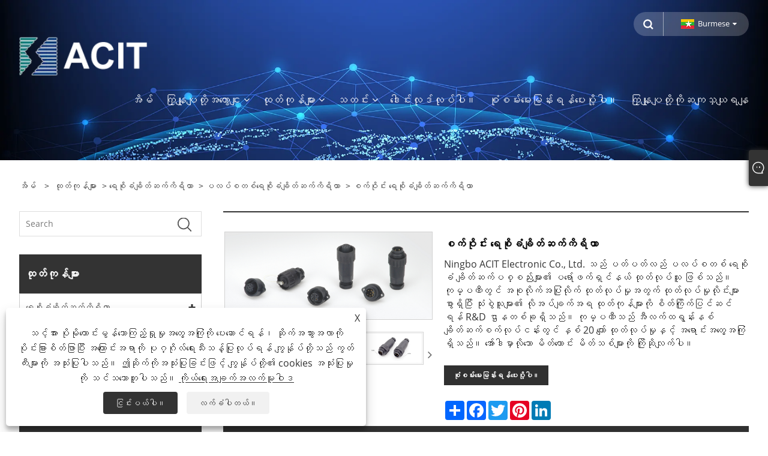

--- FILE ---
content_type: text/html; charset=utf-8
request_url: https://my.connectormeta.com/circle-waterproof-connector.html
body_size: 11440
content:

<!DOCTYPE html>
<html xmlns="https://www.w3.org/1999/xhtml" lang="my">
<head>
    <meta http-equiv="Content-Type" content="text/html; charset=utf-8">
    <meta name="viewport" content="width=device-width, initial-scale=1, minimum-scale=1, maximum-scale=1">
    
<title>တရုတ်စက်ဝိုင်းပလပ်စတစ် ရေစိုခံချိတ်ဆက်ကိရိယာ ပေးသွင်းသူများ၊ ထုတ်လုပ်သူများ - စက်ရုံတိုက်ရိုက်စျေးနှုန်း - Ningbo ACIT</title>
<meta name="keywords" content="စက်ဝိုင်းပလပ်စတစ် ရေစိုခံချိတ်ဆက်ကိရိယာ၊ တရုတ်၊ ထုတ်လုပ်သူ၊ ပေးသွင်းသူများ၊ စက်ရုံ၊ စိတ်ကြိုက်၊ လက်ကား၊ အရည်အသွေး၊ စတော့တွင်၊ အခမဲ့နမူနာ၊ လျှော့စျေး" />
<meta name="description" content="Ningbo ACIT မှ အရည်အသွေးမြင့် စိတ်ကြိုက်စက်ဝိုင်းပလပ်စတစ် ရေစိုခံချိတ်ဆက်ကိရိယာ လက်ကားရောင်းချသည်။ ကျွန်ုပ်တို့၏စက်ရုံသည် China ရှိ နာမည်ကြီး Circle plastic Waterproof connector ထုတ်လုပ်သူများနှင့် ရောင်းချသူများဖြစ်သည်။ ကျွန်ုပ်တို့၏ကုမ္ပဏီသည် သင့်အား အကောင်းဆုံးလျှော့စျေးပေးနိုင်မည့် နမူနာများကို အခမဲ့ပေးပို့နိုင်သည့် စတော့တွင်ရှိပါသည်။" />
<link rel="shortcut icon" href="/upload/6636/20221124113146176319.ico" type="image/x-icon" />
<!-- Google tag (gtag.js) -->
<script async src="https://www.googletagmanager.com/gtag/js?id=G-ZNHG0QB5HF"></script>
<script>
  window.dataLayer = window.dataLayer || [];
  function gtag(){dataLayer.push(arguments);}
  gtag('js', new Date());

  gtag('config', 'G-ZNHG0QB5HF');
</script>
<link rel="dns-prefetch" href="https://style.trade-cloud.com.cn" />
<link rel="dns-prefetch" href="https://i.trade-cloud.com.cn" />
    <meta name="robots" content="index,follow">
    <meta name="distribution" content="Global" />
    <meta name="googlebot" content="all" />
    <meta property="og:type" content="product" />
    <meta property="og:site_name" content="Ningbo Acit Electronic Co,.Ltd.">
    <meta property="og:image" content="https://my.connectormeta.com/upload/6636/circle-waterproof-connector_821417.jpg" />
    <meta property="og:url" content="https://my.connectormeta.com/circle-waterproof-connector.html" />
    <meta property="og:title" content="စက်ဝိုင်း ရေစိုခံချိတ်ဆက်ကိရိယာ" />
    <meta property="og:description" content="Ningbo ACIT မှ အရည်အသွေးမြင့် စိတ်ကြိုက်စက်ဝိုင်းပလပ်စတစ် ရေစိုခံချိတ်ဆက်ကိရိယာ လက်ကားရောင်းချသည်။ ကျွန်ုပ်တို့၏စက်ရုံသည် China ရှိ နာမည်ကြီး Circle plastic Waterproof connector ထုတ်လုပ်သူများနှင့် ရောင်းချသူများဖြစ်သည်။ ကျွန်ုပ်တို့၏ကုမ္ပဏီသည် သင့်အား အကောင်းဆုံးလျှော့စျေးပေးနိုင်မည့် နမူနာများကို အခမဲ့ပေးပို့နိုင်သည့် စတော့တွင်ရှိပါသည်။" />
    
    <link href="https://my.connectormeta.com/circle-waterproof-connector.html" rel="canonical" />
    <link type="text/css" rel="stylesheet" href="/css/owl.carousel.min.css" />
    <link type="text/css" rel="stylesheet" href="/css/owl.theme.default.min.css" />
    <script type="application/ld+json">[
  {
    "@context": "https://schema.org/",
    "@type": "BreadcrumbList",
    "ItemListElement": [
      {
        "@type": "ListItem",
        "Name": "အိမ်",
        "Position": 1,
        "Item": "https://my.connectormeta.com/"
      },
      {
        "@type": "ListItem",
        "Name": "ထုတ်ကုန်များ",
        "Position": 2,
        "Item": "https://my.connectormeta.com/products.html"
      },
      {
        "@type": "ListItem",
        "Name": "ရေစိုခံချိတ်ဆက်ကိရိယာ",
        "Position": 3,
        "Item": "https://my.connectormeta.com/waterproof-connector"
      },
      {
        "@type": "ListItem",
        "Name": "ပလပ်စတစ်ရေစိုခံချိတ်ဆက်ကိရိယာ",
        "Position": 4,
        "Item": "https://my.connectormeta.com/plastic-waterproof-connector"
      },
      {
        "@type": "ListItem",
        "Name": "စက်ဝိုင်း ရေစိုခံချိတ်ဆက်ကိရိယာ",
        "Position": 5,
        "Item": "https://my.connectormeta.com/circle-waterproof-connector.html"
      }
    ]
  },
  {
    "@context": "http://schema.org",
    "@type": "Product",
    "@id": "https://my.connectormeta.com/circle-waterproof-connector.html",
    "Name": "စက်ဝိုင်း ရေစိုခံချိတ်ဆက်ကိရိယာ",
    "Image": [
      "https://my.connectormeta.com/upload/6636/he4cc6b22cb144dfe8c339f6d82f4e700k-114366.jpg",
      "https://my.connectormeta.com/upload/6636/htb1-crdatfvk1rjsspoq6zfnpxax-2389441.jpg",
      "https://my.connectormeta.com/upload/6636/htb1atbzxs-vk1rjy0foq6xixvxag-3750245.jpg",
      "https://my.connectormeta.com/upload/6636/-----20230921104616-4211935.jpg",
      "https://my.connectormeta.com/upload/6636/-----20230921104655-5409930.jpg",
      "https://my.connectormeta.com/upload/6636/-----20230921104657-6460263.jpg",
      "https://my.connectormeta.com/upload/6636/-----20230921110956-7271227.jpg"
    ],
    "Description": "Ningbo ACIT မှ အရည်အသွေးမြင့် စိတ်ကြိုက်စက်ဝိုင်းပလပ်စတစ် ရေစိုခံချိတ်ဆက်ကိရိယာ လက်ကားရောင်းချသည်။ ကျွန်ုပ်တို့၏စက်ရုံသည် China ရှိ နာမည်ကြီး Circle plastic Waterproof connector ထုတ်လုပ်သူများနှင့် ရောင်းချသူများဖြစ်သည်။ ကျွန်ုပ်တို့၏ကုမ္ပဏီသည် သင့်အား အကောင်းဆုံးလျှော့စျေးပေးနိုင်မည့် နမူနာများကို အခမဲ့ပေးပို့နိုင်သည့် စတော့တွင်ရှိပါသည်။",
    "Offers": {
      "@type": "AggregateOffer",
      "OfferCount": 1,
      "PriceCurrency": "USD",
      "LowPrice": 0.0,
      "HighPrice": 0.0,
      "Price": 0.0
    }
  }
]</script>
    <link rel="alternate" hreflang="en"  href="https://www.connectormeta.com/circle-waterproof-connector.html"/>
<link rel="alternate" hreflang="es"  href="https://es.connectormeta.com/circle-waterproof-connector.html"/>
<link rel="alternate" hreflang="pt"  href="https://pt.connectormeta.com/circle-waterproof-connector.html"/>
<link rel="alternate" hreflang="ru"  href="https://ru.connectormeta.com/circle-waterproof-connector.html"/>
<link rel="alternate" hreflang="fr"  href="https://fr.connectormeta.com/circle-waterproof-connector.html"/>
<link rel="alternate" hreflang="ja"  href="https://ja.connectormeta.com/circle-waterproof-connector.html"/>
<link rel="alternate" hreflang="de"  href="https://de.connectormeta.com/circle-waterproof-connector.html"/>
<link rel="alternate" hreflang="vi"  href="https://vi.connectormeta.com/circle-waterproof-connector.html"/>
<link rel="alternate" hreflang="it"  href="https://it.connectormeta.com/circle-waterproof-connector.html"/>
<link rel="alternate" hreflang="nl"  href="https://nl.connectormeta.com/circle-waterproof-connector.html"/>
<link rel="alternate" hreflang="th"  href="https://th.connectormeta.com/circle-waterproof-connector.html"/>
<link rel="alternate" hreflang="pl"  href="https://pl.connectormeta.com/circle-waterproof-connector.html"/>
<link rel="alternate" hreflang="ko"  href="https://ko.connectormeta.com/circle-waterproof-connector.html"/>
<link rel="alternate" hreflang="sv"  href="https://sv.connectormeta.com/circle-waterproof-connector.html"/>
<link rel="alternate" hreflang="hu"  href="https://hu.connectormeta.com/circle-waterproof-connector.html"/>
<link rel="alternate" hreflang="ms"  href="https://ms.connectormeta.com/circle-waterproof-connector.html"/>
<link rel="alternate" hreflang="bn"  href="https://bn.connectormeta.com/circle-waterproof-connector.html"/>
<link rel="alternate" hreflang="da"  href="https://da.connectormeta.com/circle-waterproof-connector.html"/>
<link rel="alternate" hreflang="fi"  href="https://fi.connectormeta.com/circle-waterproof-connector.html"/>
<link rel="alternate" hreflang="hi"  href="https://hi.connectormeta.com/circle-waterproof-connector.html"/>
<link rel="alternate" hreflang="tl"  href="https://tl.connectormeta.com/circle-waterproof-connector.html"/>
<link rel="alternate" hreflang="tr"  href="https://tr.connectormeta.com/circle-waterproof-connector.html"/>
<link rel="alternate" hreflang="ga"  href="https://ga.connectormeta.com/circle-waterproof-connector.html"/>
<link rel="alternate" hreflang="ar"  href="https://ar.connectormeta.com/circle-waterproof-connector.html"/>
<link rel="alternate" hreflang="id"  href="https://id.connectormeta.com/circle-waterproof-connector.html"/>
<link rel="alternate" hreflang="no"  href="https://no.connectormeta.com/circle-waterproof-connector.html"/>
<link rel="alternate" hreflang="ur"  href="https://ur.connectormeta.com/circle-waterproof-connector.html"/>
<link rel="alternate" hreflang="cs"  href="https://cs.connectormeta.com/circle-waterproof-connector.html"/>
<link rel="alternate" hreflang="el"  href="https://el.connectormeta.com/circle-waterproof-connector.html"/>
<link rel="alternate" hreflang="uk"  href="https://uk.connectormeta.com/circle-waterproof-connector.html"/>
<link rel="alternate" hreflang="jv"  href="https://jw.connectormeta.com/circle-waterproof-connector.html"/>
<link rel="alternate" hreflang="fa"  href="https://fa.connectormeta.com/circle-waterproof-connector.html"/>
<link rel="alternate" hreflang="ta"  href="https://ta.connectormeta.com/circle-waterproof-connector.html"/>
<link rel="alternate" hreflang="te"  href="https://te.connectormeta.com/circle-waterproof-connector.html"/>
<link rel="alternate" hreflang="ne"  href="https://ne.connectormeta.com/circle-waterproof-connector.html"/>
<link rel="alternate" hreflang="my"  href="https://my.connectormeta.com/circle-waterproof-connector.html"/>
<link rel="alternate" hreflang="bg"  href="https://bg.connectormeta.com/circle-waterproof-connector.html"/>
<link rel="alternate" hreflang="lo"  href="https://lo.connectormeta.com/circle-waterproof-connector.html"/>
<link rel="alternate" hreflang="la"  href="https://la.connectormeta.com/circle-waterproof-connector.html"/>
<link rel="alternate" hreflang="kk"  href="https://kk.connectormeta.com/circle-waterproof-connector.html"/>
<link rel="alternate" hreflang="eu"  href="https://eu.connectormeta.com/circle-waterproof-connector.html"/>
<link rel="alternate" hreflang="az"  href="https://az.connectormeta.com/circle-waterproof-connector.html"/>
<link rel="alternate" hreflang="sk"  href="https://sk.connectormeta.com/circle-waterproof-connector.html"/>
<link rel="alternate" hreflang="mk"  href="https://mk.connectormeta.com/circle-waterproof-connector.html"/>
<link rel="alternate" hreflang="lt"  href="https://lt.connectormeta.com/circle-waterproof-connector.html"/>
<link rel="alternate" hreflang="et"  href="https://et.connectormeta.com/circle-waterproof-connector.html"/>
<link rel="alternate" hreflang="ro"  href="https://ro.connectormeta.com/circle-waterproof-connector.html"/>
<link rel="alternate" hreflang="sl"  href="https://sl.connectormeta.com/circle-waterproof-connector.html"/>
<link rel="alternate" hreflang="mr"  href="https://mr.connectormeta.com/circle-waterproof-connector.html"/>
<link rel="alternate" hreflang="sr"  href="https://sr.connectormeta.com/circle-waterproof-connector.html"/>
<link rel="alternate" hreflang="x-default" href="https://www.connectormeta.com/circle-waterproof-connector.html"/>

    
<meta name="viewport" content="width=device-width, initial-scale=1, minimum-scale=1, maximum-scale=1">
<link rel="stylesheet" type="text/css" href="https://style.trade-cloud.com.cn/Template/200/default/css/style.css">
<link rel="stylesheet" type="text/css" href="https://style.trade-cloud.com.cn/Template/200/css/mobile.css">
<link rel="stylesheet" type="text/css" href="https://style.trade-cloud.com.cn/Template/200/default/css/im.css">
<link rel="stylesheet" type="text/css" href="https://style.trade-cloud.com.cn/Template/200/fonts/iconfont.css">
<link rel="stylesheet" type="text/css" href="https://style.trade-cloud.com.cn/Template/200/css/links.css">
<link rel="stylesheet" type="text/css" href="https://style.trade-cloud.com.cn/Template/200/css/language.css">

    <link type="text/css" rel="stylesheet" href="https://style.trade-cloud.com.cn/Template/200/default/css/product.css" />
    <link rel="stylesheet" type="text/css" href="https://style.trade-cloud.com.cn/Template/200/default/css/product_mobile.css">
    <link rel="stylesheet" type="text/css" href="/css/poorder.css">
    <link rel="stylesheet" type="text/css" href="/css/jm.css">
    <link href="/css/Z-main.css?t=V1" rel="stylesheet">
    <link href="/css/Z-style.css?t=V1" rel="stylesheet">
    <link href="/css/Z-theme.css?t=V1" rel="stylesheet">
    <script src="https://style.trade-cloud.com.cn/Template/200/js/jquery.min.js"></script>

    <script type="text/javascript" src="https://style.trade-cloud.com.cn/Template/200/js/Z-common1.js"></script>
    <script type="text/javascript" src="https://style.trade-cloud.com.cn/Template/200/js/Z-owl.carousel.js"></script>
    <script type="text/javascript" src="https://style.trade-cloud.com.cn/Template/200/js/cloud-zoom.1.0.3.js"></script>
    <script type="text/javascript" src="/js/book.js?v=0.04"></script>
    <link type="text/css" rel="stylesheet" href="/css/inside.css" />
</head>
<body>
    <div class="container">
        
<!-- web_head start -->
<header class="index_web_head web_head">
    <div class="head_top">
        <div class="layout">
            <div class="head_right">
                <b id="btn-search" class="btn--search"></b>
                <div class="change-language ensemble">
                    <div class="change-language-title medium-title">
                        <div class="language-flag language-flag-my"><a title="Burmese" href="javascript:;"><b class="country-flag"></b><span>Burmese</span> </a></div>
                    </div>
                    <div class="change-language-cont sub-content"></div>
                </div>
            </div>
            <ul class="prisna-wp-translate-seo" id="prisna-translator-seo">
                <li class="language-flag language-flag-en"><a title="English" href="http://www.connectormeta.com"><b class="country-flag"></b><span>English</span></a></li><li class="language-flag language-flag-es"><a title="Español" href="//es.connectormeta.com"><b class="country-flag"></b><span>Español</span></a></li><li class="language-flag language-flag-pt"><a title="Português" href="//pt.connectormeta.com"><b class="country-flag"></b><span>Português</span></a></li><li class="language-flag language-flag-ru"><a title="русский" href="//ru.connectormeta.com"><b class="country-flag"></b><span>русский</span></a></li><li class="language-flag language-flag-fr"><a title="Français" href="//fr.connectormeta.com"><b class="country-flag"></b><span>Français</span></a></li><li class="language-flag language-flag-ja"><a title="日本語" href="//ja.connectormeta.com"><b class="country-flag"></b><span>日本語</span></a></li><li class="language-flag language-flag-de"><a title="Deutsch" href="//de.connectormeta.com"><b class="country-flag"></b><span>Deutsch</span></a></li><li class="language-flag language-flag-vi"><a title="tiếng Việt" href="//vi.connectormeta.com"><b class="country-flag"></b><span>tiếng Việt</span></a></li><li class="language-flag language-flag-it"><a title="Italiano" href="//it.connectormeta.com"><b class="country-flag"></b><span>Italiano</span></a></li><li class="language-flag language-flag-nl"><a title="Nederlands" href="//nl.connectormeta.com"><b class="country-flag"></b><span>Nederlands</span></a></li><li class="language-flag language-flag-th"><a title="ภาษาไทย" href="//th.connectormeta.com"><b class="country-flag"></b><span>ภาษาไทย</span></a></li><li class="language-flag language-flag-pl"><a title="Polski" href="//pl.connectormeta.com"><b class="country-flag"></b><span>Polski</span></a></li><li class="language-flag language-flag-ko"><a title="한국어" href="//ko.connectormeta.com"><b class="country-flag"></b><span>한국어</span></a></li><li class="language-flag language-flag-sv"><a title="Svenska" href="//sv.connectormeta.com"><b class="country-flag"></b><span>Svenska</span></a></li><li class="language-flag language-flag-hu"><a title="magyar" href="//hu.connectormeta.com"><b class="country-flag"></b><span>magyar</span></a></li><li class="language-flag language-flag-ms"><a title="Malay" href="//ms.connectormeta.com"><b class="country-flag"></b><span>Malay</span></a></li><li class="language-flag language-flag-bn"><a title="বাংলা ভাষার" href="//bn.connectormeta.com"><b class="country-flag"></b><span>বাংলা ভাষার</span></a></li><li class="language-flag language-flag-da"><a title="Dansk" href="//da.connectormeta.com"><b class="country-flag"></b><span>Dansk</span></a></li><li class="language-flag language-flag-fi"><a title="Suomi" href="//fi.connectormeta.com"><b class="country-flag"></b><span>Suomi</span></a></li><li class="language-flag language-flag-hi"><a title="हिन्दी" href="//hi.connectormeta.com"><b class="country-flag"></b><span>हिन्दी</span></a></li><li class="language-flag language-flag-tl"><a title="Pilipino" href="//tl.connectormeta.com"><b class="country-flag"></b><span>Pilipino</span></a></li><li class="language-flag language-flag-tr"><a title="Türkçe" href="//tr.connectormeta.com"><b class="country-flag"></b><span>Türkçe</span></a></li><li class="language-flag language-flag-ga"><a title="Gaeilge" href="//ga.connectormeta.com"><b class="country-flag"></b><span>Gaeilge</span></a></li><li class="language-flag language-flag-ar"><a title="العربية" href="//ar.connectormeta.com"><b class="country-flag"></b><span>العربية</span></a></li><li class="language-flag language-flag-id"><a title="Indonesia" href="//id.connectormeta.com"><b class="country-flag"></b><span>Indonesia</span></a></li><li class="language-flag language-flag-no"><a title="Norsk‎" href="//no.connectormeta.com"><b class="country-flag"></b><span>Norsk‎</span></a></li><li class="language-flag language-flag-ur"><a title="تمل" href="//ur.connectormeta.com"><b class="country-flag"></b><span>تمل</span></a></li><li class="language-flag language-flag-cs"><a title="český" href="//cs.connectormeta.com"><b class="country-flag"></b><span>český</span></a></li><li class="language-flag language-flag-el"><a title="ελληνικά" href="//el.connectormeta.com"><b class="country-flag"></b><span>ελληνικά</span></a></li><li class="language-flag language-flag-uk"><a title="український" href="//uk.connectormeta.com"><b class="country-flag"></b><span>український</span></a></li><li class="language-flag language-flag-jw"><a title="Javanese" href="//jw.connectormeta.com"><b class="country-flag"></b><span>Javanese</span></a></li><li class="language-flag language-flag-fa"><a title="فارسی" href="//fa.connectormeta.com"><b class="country-flag"></b><span>فارسی</span></a></li><li class="language-flag language-flag-ta"><a title="தமிழ்" href="//ta.connectormeta.com"><b class="country-flag"></b><span>தமிழ்</span></a></li><li class="language-flag language-flag-te"><a title="తెలుగు" href="//te.connectormeta.com"><b class="country-flag"></b><span>తెలుగు</span></a></li><li class="language-flag language-flag-ne"><a title="नेपाली" href="//ne.connectormeta.com"><b class="country-flag"></b><span>नेपाली</span></a></li><li class="language-flag language-flag-my"><a title="Burmese" href="//my.connectormeta.com"><b class="country-flag"></b><span>Burmese</span></a></li><li class="language-flag language-flag-bg"><a title="български" href="//bg.connectormeta.com"><b class="country-flag"></b><span>български</span></a></li><li class="language-flag language-flag-lo"><a title="ລາວ" href="//lo.connectormeta.com"><b class="country-flag"></b><span>ລາວ</span></a></li><li class="language-flag language-flag-la"><a title="Latine" href="//la.connectormeta.com"><b class="country-flag"></b><span>Latine</span></a></li><li class="language-flag language-flag-kk"><a title="Қазақша" href="//kk.connectormeta.com"><b class="country-flag"></b><span>Қазақша</span></a></li><li class="language-flag language-flag-eu"><a title="Euskal" href="//eu.connectormeta.com"><b class="country-flag"></b><span>Euskal</span></a></li><li class="language-flag language-flag-az"><a title="Azərbaycan" href="//az.connectormeta.com"><b class="country-flag"></b><span>Azərbaycan</span></a></li><li class="language-flag language-flag-sk"><a title="Slovenský jazyk" href="//sk.connectormeta.com"><b class="country-flag"></b><span>Slovenský jazyk</span></a></li><li class="language-flag language-flag-mk"><a title="Македонски" href="//mk.connectormeta.com"><b class="country-flag"></b><span>Македонски</span></a></li><li class="language-flag language-flag-lt"><a title="Lietuvos" href="//lt.connectormeta.com"><b class="country-flag"></b><span>Lietuvos</span></a></li><li class="language-flag language-flag-et"><a title="Eesti Keel" href="//et.connectormeta.com"><b class="country-flag"></b><span>Eesti Keel</span></a></li><li class="language-flag language-flag-ro"><a title="Română" href="//ro.connectormeta.com"><b class="country-flag"></b><span>Română</span></a></li><li class="language-flag language-flag-sl"><a title="Slovenski" href="//sl.connectormeta.com"><b class="country-flag"></b><span>Slovenski</span></a></li><li class="language-flag language-flag-mr"><a title="मराठी" href="//mr.connectormeta.com"><b class="country-flag"></b><span>मराठी</span></a></li><li class="language-flag language-flag-sr"><a title="Srpski језик" href="//sr.connectormeta.com"><b class="country-flag"></b><span>Srpski језик</span></a></li>
            </ul>
        </div>
    </div>

    <nav class="nav_wrap">
        <div class="layout">
            <h1 class="logo">
                <a href="/"><img src="/upload/6636/20230330095723926140.webp" alt="Ningbo Acit Electronic Co,.Ltd."></a>
            </h1>
            <ul class="head_nav">
                <li><a href="/" title="အိမ်"><em>အိမ်</em></a></li><li><a href="/about.html" title="ကြှနျုပျတို့အကွောငျး"><em>ကြှနျုပျတို့အကွောငျး</em></a><ul><li><a title="ကြှနျုပျတို့အကွောငျး" href="/about.html"><em>ကြှနျုပျတို့အကွောငျး</em></a></li><li><a title="ကျွန်ုပ်တို့၏စက်ရုံ" href="/about-372713.html"><em>ကျွန်ုပ်တို့၏စက်ရုံ</em></a></li><li><a title="ကျွန်ုပ်တို့၏ပြပွဲ" href="/about-372714.html"><em>ကျွန်ုပ်တို့၏ပြပွဲ</em></a></li><li><a title="ကျွန်ုပ်တို့၏လက်မှတ်" href="/about-372715.html"><em>ကျွန်ုပ်တို့၏လက်မှတ်</em></a></li></ul></li><li><a href="/products.html" title="ထုတ်ကုန်များ"><em>ထုတ်ကုန်များ</em></a><ul><li><a title="ရေစိုခံချိတ်ဆက်ကိရိယာ" href="/waterproof-connector"><em>ရေစိုခံချိတ်ဆက်ကိရိယာ</em></a><ul><li><a title="ပလပ်စတစ်ရေစိုခံချိတ်ဆက်ကိရိယာ" href="/plastic-waterproof-connector"><em>ပလပ်စတစ်ရေစိုခံချိတ်ဆက်ကိရိယာ</em></a></li><li><a title="Metel ရေစိုခံချိတ်ဆက်ကိရိယာ" href="/metel-waterproof-connector"><em>Metel ရေစိုခံချိတ်ဆက်ကိရိယာ</em></a></li><li><a title="IP68 ချိတ်ဆက်ကိရိယာ" href="/ip68-connector"><em>IP68 ချိတ်ဆက်ကိရိယာ</em></a></li></ul></li><li><a title="ရထားလမ်းချိတ်ဆက်ကိရိယာ" href="/rail-connector"><em>ရထားလမ်းချိတ်ဆက်ကိရိယာ</em></a><ul><li><a title="မြန်နှုန်းမြင့် ချိတ်ဆက်ကိရိယာ" href="/high-speed-connector"><em>မြန်နှုန်းမြင့် ချိတ်ဆက်ကိရိယာ</em></a></li><li><a title="မြေအောက်ရထား ချိတ်ဆက်ကိရိယာ" href="/subway-connector"><em>မြေအောက်ရထား ချိတ်ဆက်ကိရိယာ</em></a></li><li><a title="မီးရထားအာရုံခံကိရိယာ ချိတ်ဆက်ကိရိယာ" href="/light-rail-sensor-connector"><em>မီးရထားအာရုံခံကိရိယာ ချိတ်ဆက်ကိရိယာ</em></a></li></ul></li><li><a title="OEM ချိတ်ဆက်ကိရိယာ" href="/oem-connector"><em>OEM ချိတ်ဆက်ကိရိယာ</em></a><ul><li><a title="ရုရှားချိတ်ဆက်ကိရိယာ" href="/russian-connector"><em>ရုရှားချိတ်ဆက်ကိရိယာ</em></a></li><li><a title="ဥရောပချိတ်ဆက်ကိရိယာ" href="/europen-connector"><em>ဥရောပချိတ်ဆက်ကိရိယာ</em></a></li><li><a title="အမေရိကန် ချိတ်ဆက်ကိရိယာ" href="/american-connector"><em>အမေရိကန် ချိတ်ဆက်ကိရိယာ</em></a></li></ul></li><li><a title="စက်မှုချိတ်ဆက်ကိရိယာ" href="/industrial-connector"><em>စက်မှုချိတ်ဆက်ကိရိယာ</em></a><ul><li><a title="Cable Equipment Connctore" href="/cable-equipment-connctore"><em>Cable Equipment Connctore</em></a></li></ul></li></ul></li><li><a href="/news.html" title="သတင်း"><em>သတင်း</em></a><ul><li><a title="ကုမ္ပဏီသတင်း" href="/news-90736.html"><em>ကုမ္ပဏီသတင်း</em></a></li><li><a title="စက်မှုသတင်း" href="/news-90737.html"><em>စက်မှုသတင်း</em></a></li><li><a title="အမြဲမေးလေ့ရှိသောမေးခွန်းများ" href="/news-90738.html"><em>အမြဲမေးလေ့ရှိသောမေးခွန်းများ</em></a></li></ul></li><li><a href="/download.html" title="ဒေါင်းလုဒ်လုပ်ပါ။"><em>ဒေါင်းလုဒ်လုပ်ပါ။</em></a></li><li><a href="/message.html" title="စုံစမ်းမေးမြန်းရန်ပေးပို့ပါ။"><em>စုံစမ်းမေးမြန်းရန်ပေးပို့ပါ။</em></a></li><li><a href="/contact.html" title="ကြှနျုပျတို့ကိုဆကျသှယျရနျ"><em>ကြှနျုပျတို့ကိုဆကျသှယျရနျ</em></a></li>
            </ul>
        </div>
    </nav>
</header>
<!--// web_head end -->

        <div class="banner page-banner" id="body">
            <div class="page-bannertxt">
                
            </div>
            <img src="/upload/6636/20221209175241515516.webp" alt="ထုတ်ကုန်များ" />
        </div>

        <div class="block">
            <div class="layout">
                <div class="layout-mobile">
                    <div class="position">
                        <span><a class="home" href="/"> <i class="icon-home">အိမ်</i></a></span>
                        <span>></span>
                        <a href="/products.html">ထုတ်ကုန်များ</a>  > <a href="/waterproof-connector">ရေစိုခံချိတ်ဆက်ကိရိယာ</a> > <a href="/plastic-waterproof-connector">ပလပ်စတစ်ရေစိုခံချိတ်ဆက်ကိရိယာ</a> > စက်ဝိုင်း ရေစိုခံချိတ်ဆက်ကိရိယာ
                    </div>
                    <div class="product-left">
                        <form class="left-search" action="/products.html" method="get">
                            <input class="search-t" name="search" placeholder="Search" required />
                            <input class="search-b" type="submit" value="">
                        </form>
                        <div class="product-nav">
                            <div class="lefttitle">ထုတ်ကုန်များ</div>
                            <ul>
                                <li><a href="/waterproof-connector">ရေစိုခံချိတ်ဆက်ကိရိယာ</a><span></span><ul><li><a href="/plastic-waterproof-connector">ပလပ်စတစ်ရေစိုခံချိတ်ဆက်ကိရိယာ</a></li><li><a href="/metel-waterproof-connector">Metel ရေစိုခံချိတ်ဆက်ကိရိယာ</a></li><li><a href="/ip68-connector">IP68 ချိတ်ဆက်ကိရိယာ</a></li></ul></li><li><a href="/rail-connector">ရထားလမ်းချိတ်ဆက်ကိရိယာ</a><span></span><ul><li><a href="/high-speed-connector">မြန်နှုန်းမြင့် ချိတ်ဆက်ကိရိယာ</a></li><li><a href="/subway-connector">မြေအောက်ရထား ချိတ်ဆက်ကိရိယာ</a></li><li><a href="/light-rail-sensor-connector">မီးရထားအာရုံခံကိရိယာ ချိတ်ဆက်ကိရိယာ</a></li></ul></li><li><a href="/oem-connector">OEM ချိတ်ဆက်ကိရိယာ</a><span></span><ul><li><a href="/russian-connector">ရုရှားချိတ်ဆက်ကိရိယာ</a></li><li><a href="/europen-connector">ဥရောပချိတ်ဆက်ကိရိယာ</a></li><li><a href="/american-connector">အမေရိကန် ချိတ်ဆက်ကိရိယာ</a></li></ul></li><li><a href="/industrial-connector">စက်မှုချိတ်ဆက်ကိရိယာ</a><span></span><ul><li><a href="/cable-equipment-connctore">Cable Equipment Connctore</a></li></ul></li>
                            </ul>
                        </div>
                        
<div class="product-list">
    <div class="lefttitle">ထုတ်ကုန်အသစ်များ</div>
    <ul>
        <li><a href="/brass-waterproof-connector.html" title="ကြေးဝါရေစိုခံချိတ်ဆက်ကိရိယာ"><img src="/upload/6636/brass-waterproof-connector_983865.jpg" alt="ကြေးဝါရေစိုခံချိတ်ဆက်ကိရိယာ" title="ကြေးဝါရေစိုခံချိတ်ဆက်ကိရိယာ" ><span>ကြေးဝါရေစိုခံချိတ်ဆက်ကိရိယာ</span></a></li><li><a href="/high-speed-sensor-connector.html" title="မြန်နှုန်းမြင့် အာရုံခံကိရိယာ ချိတ်ဆက်ကိရိယာ"><img src="/upload/6636/high-speed-sensor-connector_115327.webp" alt="မြန်နှုန်းမြင့် အာရုံခံကိရိယာ ချိတ်ဆက်ကိရိယာ" title="မြန်နှုန်းမြင့် အာရုံခံကိရိယာ ချိတ်ဆက်ကိရိယာ" ><span>မြန်နှုန်းမြင့် အာရုံခံကိရိယာ ချိတ်ဆက်ကိရိယာ</span></a></li><li><a href="/pcb-connector.html" title="PCB ချိတ်ဆက်ကိရိယာ"><img src="/upload/6636/pcb-connector_337472.webp" alt="PCB ချိတ်ဆက်ကိရိယာ" title="PCB ချိတ်ဆက်ကိရိယာ" ><span>PCB ချိတ်ဆက်ကိရိယာ</span></a></li><li><a href="/circle-plastic-ip67-waterproof-connector.html" title="စက်ဝိုင်းပလပ်စတစ် IP67 ရေစိုခံချိတ်ဆက်ကိရိယာ"><img src="/upload/6636/circle-plastic-ip67-waterproof-connector_919936.png" alt="စက်ဝိုင်းပလပ်စတစ် IP67 ရေစိုခံချိတ်ဆက်ကိရိယာ" title="စက်ဝိုင်းပလပ်စတစ် IP67 ရေစိုခံချိတ်ဆက်ကိရိယာ" ><span>စက်ဝိုင်းပလပ်စတစ် IP67 ရေစိုခံချိတ်ဆက်ကိရိယာ</span></a></li>
        <li><a class="btn" href="/products.html"><span>ထုတ်ကုန်အသစ်အားလုံး</span></a></li>
    </ul>
</div>

                    </div>
                    <style type="text/css"></style>
                    <div class="product-right">
                        <div class="shown_products_a">
                            <div class="shown_products_a_left" style="border: none;">
                                <section>



                                    <section class="product-intro"  style="">
                                        <div class="product-view">
                                            <div class="product-image">
                                                <a class="cloud-zoom" id="zoom1" data-zoom="adjustX:0, adjustY:0" href="/upload/6636/he4cc6b22cb144dfe8c339f6d82f4e700k-114366.jpg" title="စက်ဝိုင်း ရေစိုခံချိတ်ဆက်ကိရိယာ" ><img src="/upload/6636/he4cc6b22cb144dfe8c339f6d82f4e700k-114366.jpg" itemprop="image" title="စက်ဝိုင်း ရေစိုခံချိတ်ဆက်ကိရိယာ" alt="စက်ဝိုင်း ရေစိုခံချိတ်ဆက်ကိရိယာ" style="width: 100%" /></a>
                                            </div>
                                            <div class="image-additional">
                                                <ul>
                                                    <li  class="current"><a class="cloud-zoom-gallery item" href="/upload/6636/he4cc6b22cb144dfe8c339f6d82f4e700k-114366.jpg"  title="စက်ဝိုင်း ရေစိုခံချိတ်ဆက်ကိရိယာ" data-zoom="useZoom:zoom1, smallImage:/upload/6636/he4cc6b22cb144dfe8c339f6d82f4e700k-114366.jpg"><img src="/upload/6636/he4cc6b22cb144dfe8c339f6d82f4e700k-114366.jpg" alt="စက်ဝိုင်း ရေစိုခံချိတ်ဆက်ကိရိယာ" /><img src="/upload/6636/he4cc6b22cb144dfe8c339f6d82f4e700k-114366.jpg" alt="စက်ဝိုင်း ရေစိုခံချိတ်ဆက်ကိရိယာ" class="popup"  title="စက်ဝိုင်း ရေစိုခံချိတ်ဆက်ကိရိယာ" /></a></li><li ><a class="cloud-zoom-gallery item" href="/upload/6636/htb1-crdatfvk1rjsspoq6zfnpxax-2389441.jpg"  title="စက်ဝိုင်း ရေစိုခံချိတ်ဆက်ကိရိယာ" data-zoom="useZoom:zoom1, smallImage:/upload/6636/htb1-crdatfvk1rjsspoq6zfnpxax-2389441.jpg"><img src="/upload/6636/htb1-crdatfvk1rjsspoq6zfnpxax-2389441.jpg" alt="စက်ဝိုင်း ရေစိုခံချိတ်ဆက်ကိရိယာ" /><img src="/upload/6636/htb1-crdatfvk1rjsspoq6zfnpxax-2389441.jpg" alt="စက်ဝိုင်း ရေစိုခံချိတ်ဆက်ကိရိယာ" class="popup"  title="စက်ဝိုင်း ရေစိုခံချိတ်ဆက်ကိရိယာ" /></a></li><li ><a class="cloud-zoom-gallery item" href="/upload/6636/htb1atbzxs-vk1rjy0foq6xixvxag-3750245.jpg"  title="စက်ဝိုင်း ရေစိုခံချိတ်ဆက်ကိရိယာ" data-zoom="useZoom:zoom1, smallImage:/upload/6636/htb1atbzxs-vk1rjy0foq6xixvxag-3750245.jpg"><img src="/upload/6636/htb1atbzxs-vk1rjy0foq6xixvxag-3750245.jpg" alt="စက်ဝိုင်း ရေစိုခံချိတ်ဆက်ကိရိယာ" /><img src="/upload/6636/htb1atbzxs-vk1rjy0foq6xixvxag-3750245.jpg" alt="စက်ဝိုင်း ရေစိုခံချိတ်ဆက်ကိရိယာ" class="popup"  title="စက်ဝိုင်း ရေစိုခံချိတ်ဆက်ကိရိယာ" /></a></li><li ><a class="cloud-zoom-gallery item" href="/upload/6636/-----20230921104616-4211935.jpg"  title="စက်ဝိုင်း ရေစိုခံချိတ်ဆက်ကိရိယာ" data-zoom="useZoom:zoom1, smallImage:/upload/6636/-----20230921104616-4211935.jpg"><img src="/upload/6636/-----20230921104616-4211935.jpg" alt="စက်ဝိုင်း ရေစိုခံချိတ်ဆက်ကိရိယာ" /><img src="/upload/6636/-----20230921104616-4211935.jpg" alt="စက်ဝိုင်း ရေစိုခံချိတ်ဆက်ကိရိယာ" class="popup"  title="စက်ဝိုင်း ရေစိုခံချိတ်ဆက်ကိရိယာ" /></a></li><li ><a class="cloud-zoom-gallery item" href="/upload/6636/-----20230921104655-5409930.jpg"  title="စက်ဝိုင်း ရေစိုခံချိတ်ဆက်ကိရိယာ" data-zoom="useZoom:zoom1, smallImage:/upload/6636/-----20230921104655-5409930.jpg"><img src="/upload/6636/-----20230921104655-5409930.jpg" alt="စက်ဝိုင်း ရေစိုခံချိတ်ဆက်ကိရိယာ" /><img src="/upload/6636/-----20230921104655-5409930.jpg" alt="စက်ဝိုင်း ရေစိုခံချိတ်ဆက်ကိရိယာ" class="popup"  title="စက်ဝိုင်း ရေစိုခံချိတ်ဆက်ကိရိယာ" /></a></li><li ><a class="cloud-zoom-gallery item" href="/upload/6636/-----20230921104657-6460263.jpg"  title="စက်ဝိုင်း ရေစိုခံချိတ်ဆက်ကိရိယာ" data-zoom="useZoom:zoom1, smallImage:/upload/6636/-----20230921104657-6460263.jpg"><img src="/upload/6636/-----20230921104657-6460263.jpg" alt="စက်ဝိုင်း ရေစိုခံချိတ်ဆက်ကိရိယာ" /><img src="/upload/6636/-----20230921104657-6460263.jpg" alt="စက်ဝိုင်း ရေစိုခံချိတ်ဆက်ကိရိယာ" class="popup"  title="စက်ဝိုင်း ရေစိုခံချိတ်ဆက်ကိရိယာ" /></a></li><li ><a class="cloud-zoom-gallery item" href="/upload/6636/-----20230921110956-7271227.jpg"  title="စက်ဝိုင်း ရေစိုခံချိတ်ဆက်ကိရိယာ" data-zoom="useZoom:zoom1, smallImage:/upload/6636/-----20230921110956-7271227.jpg"><img src="/upload/6636/-----20230921110956-7271227.jpg" alt="စက်ဝိုင်း ရေစိုခံချိတ်ဆက်ကိရိယာ" /><img src="/upload/6636/-----20230921110956-7271227.jpg" alt="စက်ဝိုင်း ရေစိုခံချိတ်ဆက်ကိရိယာ" class="popup"  title="စက်ဝိုင်း ရေစိုခံချိတ်ဆက်ကိရိယာ" /></a></li>
                                                </ul>
                                            </div>
                                        </div>
                                        <script>nico_cloud_zoom();</script>
                                    </section>

                                    





                                </section>  
                            </div>
                            <div class="shown_products_a_right">
                                <h1>စက်ဝိုင်း ရေစိုခံချိတ်ဆက်ကိရိယာ</h1>
                                
                                
                                <p>Ningbo ACIT Electronic Co., Ltd. သည် ပတ်ပတ်လည် ပလပ်စတစ် ရေစိုခံ ချိတ်ဆက်ပစ္စည်းများ၏ ပရော်ဖက်ရှင်နယ် ထုတ်လုပ်သူ ဖြစ်သည်။ ကုမ္ပဏီတွင် အစုလိုက်အပြုံလိုက် ထုတ်လုပ်မှုအတွက် ထုတ်လုပ်မှုလိုင်းများစွာရှိပြီး သုံးစွဲသူများ၏ လိုအပ်ချက်အရ ထုတ်ကုန်များကို စိတ်ကြိုက်ပြင်ဆင်ရန် R&D ဌာနတစ်ခုရှိသည်။ ကုမ္ပဏီသည် အီလက်ထရွန်းနစ်ချိတ်ဆက်စက်လုပ်ငန်းတွင် နှစ် 20 ကျော် ထုတ်လုပ်မှုနှင့် အရောင်းအတွေ့အကြုံရှိသည်။ အော်ဒါမှာလိုသော မိတ်ဟောင်း မိတ်သစ်များကို ကြိုဆိုလျက်ပါ။</p><h4><a href="#send">စုံစမ်းမေးမြန်းရန်ပေးပို့ပါ။</a></h4>
                                

                                <div class="Ylink">
                                    <ul>
                                        
                                    </ul>
                                </div>
                                <div style="height: 20px; overflow: hidden; float: left; width: 100%;"></div>
                                <div class="a2a_kit a2a_kit_size_32 a2a_default_style">
                                    <a class="a2a_dd" href="https://www.addtoany.com/share"></a>
                                    <a class="a2a_button_facebook"></a>
                                    <a class="a2a_button_twitter"></a>
                                    <a class="a2a_button_pinterest"></a>
                                    <a class="a2a_button_linkedin"></a>
                                </div>
                                <script async src="https://static.addtoany.com/menu/page.js"></script>
                            </div>
                        </div>
                        <div class="shown_products_b">
                            <div class="shown_products_b_a">
                                <div class="op">
                                    <div class="descr">ကုန်ပစ္စည်းအကြောင်းအရာ</div>
                                </div>
                                <div class="opt">
                                    <div id="Descrip">
                                        <p>
	<strong><span style="font-size:14px;">Circle plastic Waterproof connector ၏ ထုတ်ကုန်မိတ်ဆက်</span></strong> 
</p>
<p>Ningbo ACIT Circle plastic Waterproof connector ၏စျေးနှုန်းသည် သင့်တင့်ပြီး အရည်အသွေးကို အာမခံပါသည်။ WA စီးရီးသည် မတူညီသောစက်မှုလုပ်ငန်းလိုအပ်ချက်များကိုဖြည့်ဆည်းရန် multi-core ဒီဇိုင်းကိုအသုံးပြုသည်။</p>
<p>ရွှေချထားသည့် အဆက်အသွယ်များသည် သံချေးတက်ခြင်းနှင့် လျှပ်ကူးနိုင်မှုတို့ကို လွန်စွာခံနိုင်ရည်ရှိပြီး လျှပ်စစ်စီးကြောင်းကြောင့် ဖြစ်ပေါ်လာသော အပူချိန်ပြောင်းလဲမှုများကို ထိရောက်စွာ ရင်ဆိုင်နိုင်သည်၊ threaded couplings များသည် လည်ပတ်ရန် ရိုးရှင်းပြီး တပ်ဆင်ရလွယ်ကူပါသည်။</p>
<p>
	<strong><span style="font-size:14px;">နည်းပညာပိုင်းဆိုင်ရာလက္ခဏာများ</span></strong> 
</p>
<p>
	<img src="https://i.trade-cloud.com.cn/upload/6636/image/20230925/1695610409455_306402.png" alt="" /> 
</p>
<p>
	<strong><span style="font-size:14px;">ထုတ်ကုန်အင်္ဂါရပ်နှင့်လျှောက်လွှာ</span></strong> 
</p>
<p>Circle plastic Waterproof connectors များတွင် ထိတွေ့မှု ခံနိုင်ရည် နည်းပါးခြင်း၊ ငလျင်ဒဏ် ခံနိုင်ရည်ရှိခြင်း၊ shockproof ၊ water proof စသည်တို့ ပါ၀င်သည် ၊ သုံးစွဲသူ ၏ လိုအပ်ချက် အရ ပလပ် နှင့် socket ကို ပင် ချောင်းများ နှင့် အပေါက်များ ဖြင့် တင်ဆောင် နိုင် သည် ။၎င်းတို့ကို လျှပ်စစ် ချိတ်ဆက်မှု တွင် တွင်ကျယ်စွာ အသုံးပြု ကြသည် ။ ပစ္စည်းကိရိယာ။ ၎င်းကို Binder ၏စီးရီး 693. နှင့် AmphenolC016 တို့နှင့် လဲလှယ်နိုင်သည်။</p>
<p>
	<br />
</p>
<p>
	<span style="font-size:14px;"><strong>ထုတ်ကုန်အရည်အသွေးနှင့်လက်မှတ်</strong></span> 
</p>
<p>Circle plastic Waterproof connector ၏ အာမခံကာလမှာ တစ်နှစ်ဖြစ်သည်။ အရည်အသွေး ပြဿနာများရှိလျှင် အခမဲ့ လဲလှယ်နိုင်ပါသည်။</p>
<p>
	<br />
</p>
<p>
	<br />
</p>
<p>
	<strong><span style="font-size:14px;">  Circle plastic Waterproof connector ၏ ထုတ်ကုန်အရွယ်အစား</span></strong> 
</p>
<p>
	<br />
</p>
<p>
	<img src="https://i.trade-cloud.com.cn/upload/6636/image/20230925/--1_75755.png" alt="" /> 
</p>
<p>
	<img src="https://i.trade-cloud.com.cn/upload/6636/image/20230925/htb1pl4pazduk1rjy1zjq6zrafxao_127828.jpg" alt="" /> 
</p>
<p>
	<br />
</p>
<p>
	<strong><span style="font-size:14px;">ကုန်ပစ္စည်းအမှာစာလမ်းညွှန်</span></strong> 
</p>
<p>
	&nbsp; &nbsp;<img src="https://i.trade-cloud.com.cn/upload/6636/image/20230925/----2_70297.jpg" alt="" /> 
</p>
<p>
	<br />
</p>
<p>
	<span style="font-size:14px;"><strong>Circle plastic Waterproof connector ၏ ထုတ်ကုန် FAQ</strong></span> 
</p>
<p>1. နမူနာအော်ဒါရနိုင်ပါသလား။</p>
<p>ဟုတ်ပါသည်၊ အရည်အသွေးစမ်းသပ်စစ်ဆေးရန်နှင့် အရည်အသွေးစစ်ဆေးရန်  Circle plastic Waterproof connector ၏ နမူနာမှာယူမှုကို ကြိုဆိုပါသည်။</p>
<p>2. သင့်ငွေပေးချေမှု စည်းမျဉ်းများသည် အဘယ်နည်း။</p>
<p>အများအားဖြင့်၊ ကျွန်ုပ်တို့သည် T / T ကိုလက်ခံသည်၊ ပုံမှန်အော်ဒါများအတွက်၊ ငွေပေးချေမှုစည်းမျဉ်းများသည် 30% စပေါ်ငွေ၊ ပို့ဆောင်မှုမတိုင်မီပေးဆောင်သောလက်ကျန်ဖြစ်သည်။</p>
<p>3. ပို့ဆောင်ချိန်ကဘာလဲ။</p>
<p>ကြိုတင်ငွေပေးချေမှုကို လက်ခံရရှိပြီးနောက် 10 ရက်ကြာတတ်သည်။</p>
<p>4. ထုပ်ပိုးခြင်းဆိုင်ရာ စည်းကမ်းချက်များကား အဘယ်နည်း။</p>
<p>ပထမဦးစွာ ပလပ်စတစ်အိတ်ထဲတွင် ထည့်ထားပြီး၊ ထို့နောက် သေတ္တာသေးသေးလေးထဲတွင်၊ နောက်ဆုံးတွင် ကြားနေပုံးကြီးများဖြင့် ထုပ်ပိုးထားသည်။</p>
<p>5. အာမခံကာလ ဘယ်လောက်ကြာလဲ။</p>
<p>ပေးပို့ပြီးနောက် တစ်နှစ်။</p>
<p>
	<br />
</p><div class="productsTags"> Hot Tags: စက်ဝိုင်းပလပ်စတစ် ရေစိုခံချိတ်ဆက်ကိရိယာ၊ တရုတ်၊ ထုတ်လုပ်သူ၊ ပေးသွင်းသူများ၊ စက်ရုံ၊ စိတ်ကြိုက်၊ လက်ကား၊ အရည်အသွေး၊ စတော့တွင်၊ အခမဲ့နမူနာ၊ လျှော့စျေး</div>
                                    </div>
                                </div>
                            </div>
                            <div class="shown_products_b_a" style="display:none;">
                                <div class="op">
                                    <div class="descr">ထုတ်ကုန် Tag</div>
                                </div>
                                <div class="opt" id="proabout">
                                    
                                </div>
                            </div>
                            <div class="shown_products_b_a">
                                <div class="op" style="">
                                    <div class="descr">ဆက်စပ်အမျိုးအစား</div>
                                </div>
                                <div class="opt" style="">
                                    <h3><a href="/plastic-waterproof-connector" title="ပလပ်စတစ်ရေစိုခံချိတ်ဆက်ကိရိယာ">ပလပ်စတစ်ရေစိုခံချိတ်ဆက်ကိရိယာ</a></h3><h3><a href="/metel-waterproof-connector" title="Metel ရေစိုခံချိတ်ဆက်ကိရိယာ">Metel ရေစိုခံချိတ်ဆက်ကိရိယာ</a></h3><h3><a href="/ip68-connector" title="IP68 ချိတ်ဆက်ကိရိယာ">IP68 ချိတ်ဆက်ကိရိယာ</a></h3>
                                </div>
                                <div id="send" class="opt">
                                    <div class="op">
                                      <div class="descr">စုံစမ်းမေးမြန်းရန်ပေးပို့ပါ။</div>
                                    </div>
                                    <div class="opt_pt">
                                        ကျေးဇူးပြု၍ အောက်ပါပုံစံဖြင့် သင်၏စုံစမ်းမေးမြန်းမှုကို အခမဲ့ပေးပါ။ 24 နာရီအတွင်း သင့်အား အကြောင်းပြန်ပါမည်။
                                    </div>
                                    <div id="form1">
                                        <div class="plane-body">
                                            <input name="category" id="category" value="72" type="hidden">
                                            <input name="dir" value="after-sale-support" type="hidden">
                                            <div class="form-group" id="form-group-6">
                                                <input class="form-control" id="title" name="subject" required placeholder="ဘာသာရပ်*" value="စက်ဝိုင်း ရေစိုခံချိတ်ဆက်ကိရိယာ" maxlength="150" type="text">
                                            </div>
                                            <div class="form-group" id="form-group-6">
                                                <input class="form-control" id="Company" name="company" maxlength="150" required placeholder="ကုမ္ပဏီ" type="text">
                                            </div>
                                            <div class="form-group" id="form-group-6">
                                                <input class="form-control" id="Email" name="Email" maxlength="100" required placeholder="အီးမေးလ်*" type="email">
                                            </div>
                                            <div class="form-group" id="form-group-11">
                                                <input class="form-control" id="name" maxlength="45" name="name" required placeholder="နာမည်*" type="text">
                                            </div>
                                            <div class="form-group" id="form-group-12">
                                                <input class="form-control" id="tel" maxlength="45" name="tel" required placeholder="Tel / whatsapp" type="text">
                                            </div>
                                            <div class="form-group" id="form-group-14">
                                                <textarea class="form-control" name="content" id="content" placeholder="အကြောင်းအရာ*"></textarea>
                                            </div>
                                            <div class="form-group col-l-1" style="position: relative; display:none;">
                                                <input class="form-control" type="text" id="code" name="code" value="1" maxlength="5" placeholder="*" />
                                                <img src="/VerifyCodeImg.aspx" id="codeimg" alt="Click Refresh verification code" title="Click Refresh verification code" onclick="ReGetVerifyCode('codeimg')" style="position: absolute; right: 0; top: 50%; margin: 0; transform: translate(-50%, -50%);" />
                                            </div>
                                            <div class="form-group" id="form-group-4">
                                                <input name="action" value="addmesy" type="hidden">
                                                <input value="တင်ပြပါ။" name="cmdOk" class="btn btn-submit" onclick="validate11()" type="submit">
                                            </div>
                                        </div>
                                        <style>
                                            input::placeholder{
                                                color: #787878;
                                            }
                                        </style>
                                        <script>
                                            
                                            function validate11() {
                                                var strName, strTitle, strCompany, strTel, strEmail, strContent, strYzm;
                                                strName = $("#name").val();
                                                strTitle = $("#title").val();
                                                strCompany = $("#Company").val();
                                                strTel = $("#tel").val();
                                                strEmail = $("#Email").val();
                                                strContent = $("#content").val();
                                                strYzm = $("#code").val();

                                                if (strTitle == "") {
                                                    if (true) {
                                                        $("#title").focus();
                                                        return false;
                                                    }
                                                }
                                                if (strCompany == "") {
                                                    if (false) {
                                                        $("#Company").focus();
                                                        return false;
                                                    }
                                                }
                                                if (strEmail == "") {
                                                    if (true) {
                                                        $("#Email").focus();
                                                        return false;
                                                    }
                                                } else {
                                                    var myreg = /^[\w!#$%&'*+/=?^_`{|}~-]+(?:\.[\w!#$%&'*+/=?^_`{|}~-]+)*@(?:[\w](?:[\w-]*[\w])?\.)+[\w](?:[\w-]*[\w])?/;
                                                    if (!myreg.test(strEmail)) {
                                                        $("#Email").focus();
                                                        return false;
                                                    }
                                                }
                                                if (strName == "") {
                                                    if (true) {
                                                        $("#name").focus();
                                                        return false;
                                                    }
                                                }
                                                if (strTel == "") {
                                                    if (false) {
                                                        $("#tel").focus();
                                                        return false;
                                                    }
                                                }

                                                if (strContent == "") {
                                                    if (true) {
                                                        $("#content").focus();
                                                        return false;
                                                    }
                                                }

                                                if (strYzm == "") {
                                                    $("#code").focus();
                                                    return false;
                                                }

                                                SendBook_New(3741800, strName, strTitle, strCompany, strTel, strEmail, strContent, strYzm);
                                            }
                                        </script>
                                    </div>
                                </div>
                            </div>

                            <div class="shown_products_b_a" style="">
                                <div class="op">
                                    <div class="descr">ဆက်စပ်ထုတ်ကုန်များ</div>
                                </div>
                                <div class="opt" id="AboutPro">
                                    <h3><a href="/nylon-plastic-waterproof-connector.html" class="proli1" title="နိုင်လွန်ပလတ်စတစ်ရေစိုခံချိတ်ဆက်ကိရိယာ"><img src="/upload/6636/nylon-plastic-waterproof-connector_736775.webp" alt="နိုင်လွန်ပလတ်စတစ်ရေစိုခံချိတ်ဆက်ကိရိယာ" title="နိုင်လွန်ပလတ်စတစ်ရေစိုခံချိတ်ဆက်ကိရိယာ" onerror="this.src='https://i.trade-cloud.com.cn/images/noimage.gif'" /></a><a href="/nylon-plastic-waterproof-connector.html" class="proli2" title="နိုင်လွန်ပလတ်စတစ်ရေစိုခံချိတ်ဆက်ကိရိယာ">နိုင်လွန်ပလတ်စတစ်ရေစိုခံချိတ်ဆက်ကိရိယာ</a></h3><h3><a href="/black-plastic-waterproof-connector.html" class="proli1" title="Black Plastic Waterproof Connector"><img src="/upload/6636/black-plastic-waterproof-connector_27269.webp" alt="Black Plastic Waterproof Connector" title="Black Plastic Waterproof Connector" onerror="this.src='https://i.trade-cloud.com.cn/images/noimage.gif'" /></a><a href="/black-plastic-waterproof-connector.html" class="proli2" title="Black Plastic Waterproof Connector">Black Plastic Waterproof Connector</a></h3><h3><a href="/circle-plastic-waterproof-connector.html" class="proli1" title="စက်ဝိုင်းပလပ်စတစ် ရေစိုခံချိတ်ဆက်ကိရိယာ"><img src="/upload/6636/circle-plastic-waterproof-connector_658890.webp" alt="စက်ဝိုင်းပလပ်စတစ် ရေစိုခံချိတ်ဆက်ကိရိယာ" title="စက်ဝိုင်းပလပ်စတစ် ရေစိုခံချိတ်ဆက်ကိရိယာ" onerror="this.src='https://i.trade-cloud.com.cn/images/noimage.gif'" /></a><a href="/circle-plastic-waterproof-connector.html" class="proli2" title="စက်ဝိုင်းပလပ်စတစ် ရေစိုခံချိတ်ဆက်ကိရိယာ">စက်ဝိုင်းပလပ်စတစ် ရေစိုခံချိတ်ဆက်ကိရိယာ</a></h3><h3><a href="/circle-plastic-ip67-waterproof-connector.html" class="proli1" title="စက်ဝိုင်းပလပ်စတစ် IP67 ရေစိုခံချိတ်ဆက်ကိရိယာ"><img src="/upload/6636/circle-plastic-ip67-waterproof-connector_919936.png" alt="စက်ဝိုင်းပလပ်စတစ် IP67 ရေစိုခံချိတ်ဆက်ကိရိယာ" title="စက်ဝိုင်းပလပ်စတစ် IP67 ရေစိုခံချိတ်ဆက်ကိရိယာ" onerror="this.src='https://i.trade-cloud.com.cn/images/noimage.gif'" /></a><a href="/circle-plastic-ip67-waterproof-connector.html" class="proli2" title="စက်ဝိုင်းပလပ်စတစ် IP67 ရေစိုခံချိတ်ဆက်ကိရိယာ">စက်ဝိုင်းပလပ်စတစ် IP67 ရေစိုခံချိတ်ဆက်ကိရိယာ</a></h3>
                                </div>
                            </div>


                        </div>
                    </div>
                    <div style="clear: both;"></div>
                </div>
            </div>
        </div>

        <script type="text/javascript">
            $(".block .product-left .product-nav ul span").each(function () {
                $(this).click(function () {
                    if ($(this).siblings("ul").css("display") == "none") {
                        $(this).css("background-image", "url(https://i.trade-cloud.com.cn/NewImages/images/product_02.png)");
                        $(this).siblings("ul").slideDown(500);

                    } else {
                        $(this).css("background-image", "url(https://i.trade-cloud.com.cn/NewImages/images/product_01.png)");
                        $(this).siblings("ul").slideUp(500);
                    }
                })
            });
            $(".block .product-left .product-list h3").click(function () {
                if ($(this).siblings("ul").css("display") == "none") {
                    $(this).siblings("ul").slideDown(500);
                } else {
                    $(this).siblings("ul").slideUp(500);
                }
            });
			$(".lefttitle").click(function(){
		$(".product-list").toggleClass("bnu");
		});
	
        </script>



        
<!-- web_footer start -->
<footer class="web_footer">
    <div class="foot_items">
        <div class="layout">
            <div class="foot_item wow fadeInLeftA" data-wow-delay=".3s">
                <h2 class="title">
                    ကြှနျုပျတို့အကွောငျး</h2>
                <div class="foot_item_bd">
                    <ul class="foot_txt_list">
                        <li><a href="/about.html" title="ကျွန်ုပ်တို့၏စက်ရုံ">ကျွန်ုပ်တို့၏စက်ရုံ</a></li><li><a href="/about-372714.html" title="ကျွန်ုပ်တို့၏ပြပွဲ">ကျွန်ုပ်တို့၏ပြပွဲ</a></li><li><a href="/about-372715.html" title="ကျွန်ုပ်တို့၏လက်မှတ်">ကျွန်ုပ်တို့၏လက်မှတ်</a></li><li><a href="/about-372716.html" title="ကြှနျုပျတို့အကွောငျး">ကြှနျုပျတို့အကွောငျး</a></li>
                    </ul>
                </div>
            </div>

            <div class="foot_item wow fadeInLeftA" data-wow-delay=".4s">
                <h2 class="title">
                    ထုတ်ကုန်များ</h2>
                <div class="foot_item_bd">
                    <ul class="foot_txt_list">
                        <li><a title="ရေစိုခံချိတ်ဆက်ကိရိယာ" href="/waterproof-connector">ရေစိုခံချိတ်ဆက်ကိရိယာ</a></li><li><a title="ရထားလမ်းချိတ်ဆက်ကိရိယာ" href="/rail-connector">ရထားလမ်းချိတ်ဆက်ကိရိယာ</a></li><li><a title="OEM ချိတ်ဆက်ကိရိယာ" href="/oem-connector">OEM ချိတ်ဆက်ကိရိယာ</a></li><li><a title="စက်မှုချိတ်ဆက်ကိရိယာ" href="/industrial-connector">စက်မှုချိတ်ဆက်ကိရိယာ</a></li>
                    </ul>
                </div>
            </div>

            <div class="foot_item wow fadeInLeftA" data-wow-delay=".1s">
                <h2 class="title">
                    ကြှနျုပျတို့ကိုဆကျသှယျရနျ</h2>
                <div class="foot_item_bd">
                    <ul class="foot_txt_list">
                        <li><a href="tel:+86-574-63037270">Tel: +86-574-63037270</a></li><li><a href="/message.html">အီးမေးလ်: Sales01@polsun.cn</a></li><li><a>လိပ်စာ: ဟိုင်ဂွမ်မြောက်လမ်း၊ Gutang လမ်း၊ Cixi မြို့၊ Zhejiang ပြည်နယ်၊ တရုတ်နိုင်ငံ</a></li><li><a>Fax: +86-574-63045097</a></li>
                    </ul>
                </div>
            </div>
            <div class="foot_item wow fadeInLeftA" data-wow-delay=".2s">
                <h2 class="title">
                    <img src="/upload/6636/20230330095723926140.webp" alt="Ningbo Acit Electronic Co,.Ltd." title="Ningbo Acit Electronic Co,.Ltd."></h2>
                <div class="foot_item_bd">
                    <div class="foot_sns">
                        <ul>
                            <li><a href="https://www.facebook.com/100091912122474/videos/1228613647855937/" target="_blank" rel="nofollow" class="facebook" title="Facebook"><span class="iconfont icon-Facebook"></span></a></li><li><a href="https://api.whatsapp.com/send?phone=8613858328530&text=Hello" target="_blank" rel="nofollow" class="Whatsapp" title="Whatsapp"><span class="iconfont icon-whatsapp"></span></a></li>
                        </ul>
                    </div>
                </div>
            </div>
        </div>

    </div>
    <div class="foot_bar wow fadeInUpA" data-wow-delay=".1s">
        <div class="layout">
            <div class="copyright">
                မူပိုင်ခွင့် © 2022Ningbo Acit Electronic Co,.Ltd. - ရေစိုခံချိတ်ဆက်ကိရိယာ၊ မီးရထားချိတ်ဆက်ကိရိယာ၊ စက်မှုချိတ်ဆက်ကိရိယာ - အခွင့်အရေးအားလုံး လက်ဝယ်ရှိသည်။
            </div>
            <div class="links">
                <ul>
                    <li><a href="/links.html">Links</a></li>
                    <li><a href="/sitemap.html">Sitemap</a></li>
                    <li><a href="/rss.xml">RSS</a></li>
                    <li><a href="/sitemap.xml">XML</a></li>
                    <li><a href="/privacy-policy.html" rel="nofollow" target="_blank">ကိုယ်ရေးအချက်အလက်မူဝါဒ</a></li>
                    
                </ul>
            </div>
        </div>
    </div>
</footer>

<style>
.opt h4{
    font-size: 16px;
    font-weight: 600;
    padding: 15px 0;
}
.opt table{
width:100%;
border-collapse: collapse;
}
.opt table td{
padding:5px;}
</style>
<script id="test" type="text/javascript"></script><script type="text/javascript">document.getElementById("test").src="//www.connectormeta.com/IPCount/stat.aspx?ID=6636";</script>
<!--// web_footer end -->

    </div>
    


<link href="/OnlineService/11/css/im.css" rel="stylesheet" />
<div class="im">
    <style>
        img {
            border: none;
            max-width: 100%;
        }
    </style>
    <label class="im-l" for="select"><i class="iconfont icon-xiaoxi21"></i></label>
    <input type="checkbox" id="select">
    <div class="box">
        <ul>
          <li><a class="ri_Email" href="/message.html" title="Sales01@polsun.cn" target="_blank"><img style="width:25px;" src="/OnlineService/11/images/e-mail.webp" alt="E-mail" /><span>Mr. Xiong</span></a></li><li><a class="ri_WhatsApp" href="https://api.whatsapp.com/send?phone=+86-13858328530&text=Hello" title="+86-13858328530" target="_blank"><img style="width:25px;" src="/OnlineService/11/images/whatsapp.webp" alt="Whatsapp" /><span>Mr. Xiong</span></a></li> 
            <li style="padding:5px"><img src="/upload/6636/20221124113316833190.webp" alt="QR" /></li>
        </ul>
    </div>
</div>




<div class="web-search">
    <b id="btn-search-close" class="btn--search-close"></b>
    <div style="width: 100%">
        <div class="head-search">
            <form class="" action="/products.html">
                <input class="search-ipt" name="search" placeholder="ရိုက်ထည့်ပါ ...">
                <input class="search-btn" type="button">
                <span class="search-attr">ရှာဖွေရန် Search သို့မဟုတ် Esc ကိုနှိပ်ပါ</span>
            </form>
        </div>
    </div>
</div>
<script src="https://style.trade-cloud.com.cn/Template/200/js/common.js"></script>
<script type="text/javascript">
    $(function () {
        $(".privacy-close").click(function () {
            $("#privacy-prompt").css("display", "none");
        });
    });
</script>
<div class="privacy-prompt" id="privacy-prompt">
    <div class="privacy-close">X</div>
    <div class="text">
        သင့်အား ပိုမိုကောင်းမွန်သောကြည့်ရှုမှုအတွေ့အကြုံကို ပေးဆောင်ရန်၊ ဆိုက်အသွားအလာကို ပိုင်းခြားစိတ်ဖြာပြီး အကြောင်းအရာကို ပုဂ္ဂိုလ်ရေးသီးသန့်ပြုလုပ်ရန် ကျွန်ုပ်တို့သည် ကွတ်ကီးများကို အသုံးပြုပါသည်။ ဤဆိုက်ကိုအသုံးပြုခြင်းဖြင့် ကျွန်ုပ်တို့၏ cookies အသုံးပြုမှုကို သင်သဘောတူပါသည်။
        <a href="/privacy-policy.html" rel='nofollow' target="_blank">ကိုယ်ရေးအချက်အလက်မူဝါဒ</a>
    </div>
    <div class="agree-btns">
        <a class="agree-btn" onclick="myFunction()" id="reject-btn" href="javascript:;">ငြင်းပယ်ပါ။
        </a>
        <a class="agree-btn" onclick="closeclick()" style="margin-left: 15px;" id="agree-btn" href="javascript:;">လက်ခံပါတယ်။
        </a>
    </div>
</div>
<link href="/css/privacy.css" rel="stylesheet" type="text/css" />
<script src="/js/privacy.js"></script>

<script defer src="https://static.cloudflareinsights.com/beacon.min.js/vcd15cbe7772f49c399c6a5babf22c1241717689176015" integrity="sha512-ZpsOmlRQV6y907TI0dKBHq9Md29nnaEIPlkf84rnaERnq6zvWvPUqr2ft8M1aS28oN72PdrCzSjY4U6VaAw1EQ==" data-cf-beacon='{"version":"2024.11.0","token":"70573ac6f5944c098be8469a52098301","r":1,"server_timing":{"name":{"cfCacheStatus":true,"cfEdge":true,"cfExtPri":true,"cfL4":true,"cfOrigin":true,"cfSpeedBrain":true},"location_startswith":null}}' crossorigin="anonymous"></script>
</body>
</html>
